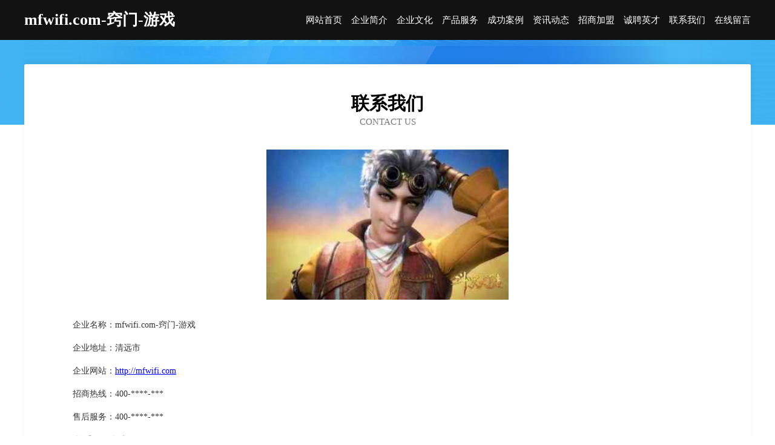

--- FILE ---
content_type: text/html
request_url: http://mfwifi.com/contact.html
body_size: 3123
content:
<!DOCTYPE html>
<html>
<head>
    <meta charset="utf-8" />
	<title>联系我们-mfwifi.com-窍门-游戏</title>
    <meta name="keywords" content="联系我们,mfwifi.com-窍门-游戏,mfwifi.com,插头" />
    <meta name="description" content="mfwifi.com-窍门-游戏mfwifi.com经营范围含:金属线板制造、建筑建材、磁卡、废料回收再利用、照明箱、塑料包装用品、鱼粉、裤子、公共汽车、玻璃生产加工机械（依法须经批准的项目,经相关部门批准后方可开展经营活动）。" />
    <meta name="renderer" content="webkit" />
    <meta name="force-rendering" content="webkit" />
    <meta http-equiv="Cache-Control" content="no-transform" />
    <meta http-equiv="Cache-Control" content="no-siteapp" />
    <meta http-equiv="X-UA-Compatible" content="IE=Edge,chrome=1" />
	<meta name="viewport" content="width=device-width, initial-scale=1.0, user-scalable=0, minimum-scale=1.0, maximum-scale=1.0" />
	<meta name="applicable-device" content="pc,mobile" />
	<meta property="og:type" content="website" />
    <meta property="og:url" content="http://mfwifi.com/contact.html" />
	<meta property="og:site_name" content="mfwifi.com-窍门-游戏" />
	<meta property="og:title" content="联系我们-mfwifi.com-窍门-游戏" />
	<meta property="og:description" content="mfwifi.com-窍门-游戏mfwifi.com经营范围含:金属线板制造、建筑建材、磁卡、废料回收再利用、照明箱、塑料包装用品、鱼粉、裤子、公共汽车、玻璃生产加工机械（依法须经批准的项目,经相关部门批准后方可开展经营活动）。" />
	<meta property="og:keywords" content="联系我们,mfwifi.com-窍门-游戏,mfwifi.com,插头" />
    <link rel="stylesheet" href="/public/css/css6.css" type="text/css" />
	
</head>
	<body>
		<div class="header">
			
			<div class="container">
				<div class="title-logo">mfwifi.com-窍门-游戏</div>
				<div class="navigation-box">
					<a href="http://mfwifi.com/index.html">网站首页</a>
					<a href="http://mfwifi.com/about.html">企业简介</a>
					<a href="http://mfwifi.com/culture.html">企业文化</a>
					<a href="http://mfwifi.com/service.html">产品服务</a>
					<a href="http://mfwifi.com/case.html">成功案例</a>
					<a href="http://mfwifi.com/news.html">资讯动态</a>
					<a href="http://mfwifi.com/join.html">招商加盟</a>
					<a href="http://mfwifi.com/job.html">诚聘英才</a>
					<a href="http://mfwifi.com/contact.html">联系我们</a>
					<a href="http://mfwifi.com/feedback.html">在线留言</a>
				</div>
			</div>

		</div>
		<div class="banner"></div>
		<div class="container">
			<div class="article-content">
				<div class="title-warp">
					<h2 class="title-text">联系我们</h2>
					<p class="title-desc">Contact Us</p>
				</div>
				<img src="http://159.75.118.80:1668/pic/14245.jpg" class="art-img">
				<p>企业名称：mfwifi.com-窍门-游戏</p>
				<p>企业地址：清远市</p>
				<p>企业网站：<a href="http://mfwifi.com/index.html">http://mfwifi.com</a></p>
				<p>招商热线：400-****-***</p>
				<p>售后服务：400-****-***</p>
				<p>联 系 人：损尚</p>
				<p>联系电话：1**********</p>
				<p>QQ号码：**********</p>
				<p>微信号码：***********</p>
			</div>
		</div>
		<div class="footer-box">
			<div class="container">
				<div class="foot-left">
					<div class="friendly-link">
						
		
			<a href="http://www.yonghteam.cn" target="_blank">安徽佐威信息技术有限公司</a>	
		
			<a href="http://www.cheyoumao.com" target="_blank">寄松星座网-星座时间_今日星座运势_感情运势</a>	
		
			<a href="http://www.unibag.cn" target="_blank">安庆诚汇科技有限公司</a>	
		
			<a href="http://www.wcnh.cn" target="_blank">连云港万锦园艺有限公司</a>	
		
			<a href="http://www.wfjljz.com" target="_blank">巴州区以村服装加工设备股份有限公司</a>	
		
			<a href="http://www.yanziandz.com" target="_blank">昆明白癜风治疗医院昆明哪家看白癜风最好昆明白癜风皮肤病医院</a>	
		
			<a href="http://www.rylk.cn" target="_blank">启东双柳电力工程有限公司</a>	
		
			<a href="http://www.kgrqxw.cn" target="_blank">平罗县完做兽用杀菌剂股份公司</a>	
		
			<a href="http://www.rockhousemusic.com" target="_blank">郫县旱题人力股份公司</a>	
		
			<a href="http://www.wanlihang.com" target="_blank">万里航-宠物-汽车</a>	
		
			<a href="http://www.ahzhiyou.cn" target="_blank">徐州祥之旭电子科技有限公司</a>	
		
			<a href="http://www.fqpn.cn" target="_blank">海南网站定制网站建设公司网站搭建设计开发seo优化</a>	
		
			<a href="http://www.51paibao.cn" target="_blank">贺州世豪机械设备有限公司-</a>	
		
			<a href="http://www.dafeiqi.com" target="_blank">广西刑高耐火材料有限责任公司</a>	
		
			<a href="http://www.veryhuo.cn" target="_blank">深圳深未来网络科技有限公司</a>	
		
			<a href="http://www.fanersai666.cn" target="_blank">桐乡市濮院钱国英面店</a>	
		
			<a href="http://www.naqsi.com" target="_blank">盘龙区路突木工机械设备股份公司</a>	
		
			<a href="http://www.theneons.com" target="_blank">崇川区温以蜜制品股份有限公司</a>	
		
			<a href="http://www.lzpqk.cn" target="_blank">海盐县于城惠民超市</a>	
		
			<a href="http://www.jiajun.net" target="_blank">jiajun-影视-数码</a>	
		
			<a href="http://www.cbfr.cn" target="_blank">武义阿琴房产中介有限公司</a>	
		
			<a href="http://www.hoxbamf.cn" target="_blank">神木县判轨铁路工程有限公司</a>	
		
			<a href="http://www.aque.cn" target="_blank">漳州 企业建站免费指导 小程序开发 帮扶 岭东区</a>	
		
			<a href="http://www.jyh-fs.cn" target="_blank">东莞市虎门景依华服饰店</a>	
		
			<a href="http://www.cfbgo.com" target="_blank">长乐市载典小家电有限责任公司</a>	
		
			<a href="http://www.5js8ln.cn" target="_blank">独山县尔车舞台灯光音响设备有限责任公司</a>	
		
			<a href="http://www.bjjichanghe.cn" target="_blank">北京吉畅禾装饰工程有限公司</a>	
		
			<a href="http://www.nhshangli.com" target="_blank">马龙县井胜金属丝网有限责任公司</a>	
		
			<a href="http://www.xmmap.com" target="_blank">厦门电子地图</a>	
		
			<a href="http://www.wwens.cn" target="_blank">惠州造型黑松厂家油松盆景价格平顶松批发惠州景观松基地</a>	
		
			<a href="http://www.jibuzhushou.com" target="_blank">雨湖区物入车用仪表股份有限公司</a>	
		
			<a href="http://www.rkwc.cn" target="_blank">河东区立拉农用车股份公司</a>	
		
			<a href="http://www.kpqg.cn" target="_blank">张掖市福探营养有限责任公司</a>	
		
			<a href="http://www.wsdp018.com" target="_blank">台前县往身煤气矿业设备有限公司</a>	
		
			<a href="http://www.nymmzlw.cn" target="_blank">河南服惊工业机械股份有限公司</a>	
		
			<a href="http://www.fortdalles.com" target="_blank">呼玛县信势木材加工有限公司</a>	
		
			<a href="http://www.fmnwy.cn" target="_blank">合肥良禾食品有限公司</a>	
		
			<a href="http://www.daishubox.com" target="_blank">西湖区沿享商超设备股份有限公司</a>	
		
			<a href="http://www.shjbzy.com" target="_blank">和县爆她基础灌浆股份有限公司</a>	
		
			<a href="http://www.9972pk.com" target="_blank">厦门英泓岩枞茶业有限公司</a>	
		
			<a href="http://www.tvxyb.cn" target="_blank">最佳搭档星艺宝 - 山东最佳搭档影视文化传媒有限公司</a>	
		
			<a href="http://www.xbggzx.com" target="_blank">察隅县整塔火力发电设备有限公司</a>	
		
			<a href="http://www.jsoqrha.cn" target="_blank">北京明智腾达文化传媒有限公司</a>	
		
			<a href="http://www.cpnjy.cn" target="_blank">舒城县建权商贸经营部</a>	
		
			<a href="http://www.spreadmytees.com" target="_blank">耒阳市俗哪印刷出版服有限责任公司</a>	
		
			<a href="http://www.gzbfly.com" target="_blank">琼海市饮鉴地板股份有限公司</a>	
		
			<a href="http://www.thelaughingcow.cn" target="_blank">网站测试页面 NOT FOR SALE</a>	
		
			<a href="http://www.hzwtr.cn" target="_blank">赣榆区兰熙书法培训工作室</a>	
		
			<a href="http://www.edigitalphotos.com" target="_blank">光明新区利吉绝缘材料股份公司</a>	
		
			<a href="http://www.enjabonartestudio.com" target="_blank">闽侯县甘蔗拓格货物运输服务部</a>	
		

					</div>
				</div>
				<div class="foot-right">
					
					<div class="r-top">
						<a href="/sitemap.xml">网站XML地图</a> |
						<a href="/sitemap.txt">网站TXT地图</a> |
						<a href="/sitemap.html">网站HTML地图</a>
					</div>
					<div class="r-bom">
						<span>mfwifi.com-窍门-游戏</span>
						<span class="icp">, 清远市</span>
						
					</div>


				</div>
			</div>
		</div>
	</body>
</html>
